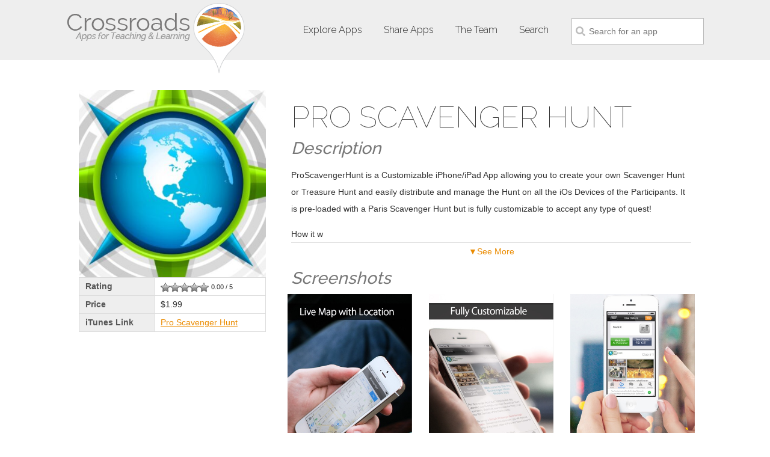

--- FILE ---
content_type: text/html; charset=UTF-8
request_url: https://ctl.mesacc.edu/crossroads/pro-scavenger-hunt/
body_size: 10144
content:
<!doctype html>
<!--[if lt IE 7 ]> <html class="ie6"> <![endif]-->
<!--[if IE 7 ]>    <html class="ie7"> <![endif]-->
<!--[if IE 8 ]>    <html class="ie8"> <![endif]-->
<!--[if IE 9 ]>    <html class="ie9"> <![endif]-->
<!--[if (gt IE 9)|!(IE)]><!--> <html lang="en-US" class="no-js"> <!--<![endif]-->

	<head>
		<meta charset="UTF-8">
		<title>  Pro Scavenger Hunt : CTL Crossroads</title>

		<link href="//www.google-analytics.com" rel="dns-prefetch">
        <link href="https://ctl.mesacc.edu/crossroads/wp-content/themes/crossroads/img/icons/favicon.ico" rel="shortcut icon">
        <link href="https://ctl.mesacc.edu/crossroads/wp-content/themes/crossroads/img/icons/touch.png" rel="apple-touch-icon-precomposed">

		<meta http-equiv="X-UA-Compatible" content="IE=edge,chrome=1">
		<meta name="viewport" content="width=device-width,initial-scale=1.0">
		<meta name="description" content="Aligning Apps To Lesson Design Standards">

		<meta name='robots' content='max-image-preview:large' />
	<style>img:is([sizes="auto" i], [sizes^="auto," i]) { contain-intrinsic-size: 3000px 1500px }</style>
	<link rel='dns-prefetch' href='//ajax.googleapis.com' />
<link rel='dns-prefetch' href='//cdnjs.cloudflare.com' />
<link rel='dns-prefetch' href='//fonts.googleapis.com' />
<script type="text/javascript">
/* <![CDATA[ */
window._wpemojiSettings = {"baseUrl":"https:\/\/s.w.org\/images\/core\/emoji\/16.0.1\/72x72\/","ext":".png","svgUrl":"https:\/\/s.w.org\/images\/core\/emoji\/16.0.1\/svg\/","svgExt":".svg","source":{"concatemoji":"https:\/\/ctl.mesacc.edu\/crossroads\/wp-includes\/js\/wp-emoji-release.min.js?ver=6.8.3"}};
/*! This file is auto-generated */
!function(s,n){var o,i,e;function c(e){try{var t={supportTests:e,timestamp:(new Date).valueOf()};sessionStorage.setItem(o,JSON.stringify(t))}catch(e){}}function p(e,t,n){e.clearRect(0,0,e.canvas.width,e.canvas.height),e.fillText(t,0,0);var t=new Uint32Array(e.getImageData(0,0,e.canvas.width,e.canvas.height).data),a=(e.clearRect(0,0,e.canvas.width,e.canvas.height),e.fillText(n,0,0),new Uint32Array(e.getImageData(0,0,e.canvas.width,e.canvas.height).data));return t.every(function(e,t){return e===a[t]})}function u(e,t){e.clearRect(0,0,e.canvas.width,e.canvas.height),e.fillText(t,0,0);for(var n=e.getImageData(16,16,1,1),a=0;a<n.data.length;a++)if(0!==n.data[a])return!1;return!0}function f(e,t,n,a){switch(t){case"flag":return n(e,"\ud83c\udff3\ufe0f\u200d\u26a7\ufe0f","\ud83c\udff3\ufe0f\u200b\u26a7\ufe0f")?!1:!n(e,"\ud83c\udde8\ud83c\uddf6","\ud83c\udde8\u200b\ud83c\uddf6")&&!n(e,"\ud83c\udff4\udb40\udc67\udb40\udc62\udb40\udc65\udb40\udc6e\udb40\udc67\udb40\udc7f","\ud83c\udff4\u200b\udb40\udc67\u200b\udb40\udc62\u200b\udb40\udc65\u200b\udb40\udc6e\u200b\udb40\udc67\u200b\udb40\udc7f");case"emoji":return!a(e,"\ud83e\udedf")}return!1}function g(e,t,n,a){var r="undefined"!=typeof WorkerGlobalScope&&self instanceof WorkerGlobalScope?new OffscreenCanvas(300,150):s.createElement("canvas"),o=r.getContext("2d",{willReadFrequently:!0}),i=(o.textBaseline="top",o.font="600 32px Arial",{});return e.forEach(function(e){i[e]=t(o,e,n,a)}),i}function t(e){var t=s.createElement("script");t.src=e,t.defer=!0,s.head.appendChild(t)}"undefined"!=typeof Promise&&(o="wpEmojiSettingsSupports",i=["flag","emoji"],n.supports={everything:!0,everythingExceptFlag:!0},e=new Promise(function(e){s.addEventListener("DOMContentLoaded",e,{once:!0})}),new Promise(function(t){var n=function(){try{var e=JSON.parse(sessionStorage.getItem(o));if("object"==typeof e&&"number"==typeof e.timestamp&&(new Date).valueOf()<e.timestamp+604800&&"object"==typeof e.supportTests)return e.supportTests}catch(e){}return null}();if(!n){if("undefined"!=typeof Worker&&"undefined"!=typeof OffscreenCanvas&&"undefined"!=typeof URL&&URL.createObjectURL&&"undefined"!=typeof Blob)try{var e="postMessage("+g.toString()+"("+[JSON.stringify(i),f.toString(),p.toString(),u.toString()].join(",")+"));",a=new Blob([e],{type:"text/javascript"}),r=new Worker(URL.createObjectURL(a),{name:"wpTestEmojiSupports"});return void(r.onmessage=function(e){c(n=e.data),r.terminate(),t(n)})}catch(e){}c(n=g(i,f,p,u))}t(n)}).then(function(e){for(var t in e)n.supports[t]=e[t],n.supports.everything=n.supports.everything&&n.supports[t],"flag"!==t&&(n.supports.everythingExceptFlag=n.supports.everythingExceptFlag&&n.supports[t]);n.supports.everythingExceptFlag=n.supports.everythingExceptFlag&&!n.supports.flag,n.DOMReady=!1,n.readyCallback=function(){n.DOMReady=!0}}).then(function(){return e}).then(function(){var e;n.supports.everything||(n.readyCallback(),(e=n.source||{}).concatemoji?t(e.concatemoji):e.wpemoji&&e.twemoji&&(t(e.twemoji),t(e.wpemoji)))}))}((window,document),window._wpemojiSettings);
/* ]]> */
</script>
<style id='wp-emoji-styles-inline-css' type='text/css'>

	img.wp-smiley, img.emoji {
		display: inline !important;
		border: none !important;
		box-shadow: none !important;
		height: 1em !important;
		width: 1em !important;
		margin: 0 0.07em !important;
		vertical-align: -0.1em !important;
		background: none !important;
		padding: 0 !important;
	}
</style>
<link rel='stylesheet' id='wp-block-library-css' href='https://ctl.mesacc.edu/crossroads/wp-includes/css/dist/block-library/style.min.css?ver=6.8.3' media='all' />
<style id='classic-theme-styles-inline-css' type='text/css'>
/*! This file is auto-generated */
.wp-block-button__link{color:#fff;background-color:#32373c;border-radius:9999px;box-shadow:none;text-decoration:none;padding:calc(.667em + 2px) calc(1.333em + 2px);font-size:1.125em}.wp-block-file__button{background:#32373c;color:#fff;text-decoration:none}
</style>
<style id='global-styles-inline-css' type='text/css'>
:root{--wp--preset--aspect-ratio--square: 1;--wp--preset--aspect-ratio--4-3: 4/3;--wp--preset--aspect-ratio--3-4: 3/4;--wp--preset--aspect-ratio--3-2: 3/2;--wp--preset--aspect-ratio--2-3: 2/3;--wp--preset--aspect-ratio--16-9: 16/9;--wp--preset--aspect-ratio--9-16: 9/16;--wp--preset--color--black: #000000;--wp--preset--color--cyan-bluish-gray: #abb8c3;--wp--preset--color--white: #ffffff;--wp--preset--color--pale-pink: #f78da7;--wp--preset--color--vivid-red: #cf2e2e;--wp--preset--color--luminous-vivid-orange: #ff6900;--wp--preset--color--luminous-vivid-amber: #fcb900;--wp--preset--color--light-green-cyan: #7bdcb5;--wp--preset--color--vivid-green-cyan: #00d084;--wp--preset--color--pale-cyan-blue: #8ed1fc;--wp--preset--color--vivid-cyan-blue: #0693e3;--wp--preset--color--vivid-purple: #9b51e0;--wp--preset--gradient--vivid-cyan-blue-to-vivid-purple: linear-gradient(135deg,rgba(6,147,227,1) 0%,rgb(155,81,224) 100%);--wp--preset--gradient--light-green-cyan-to-vivid-green-cyan: linear-gradient(135deg,rgb(122,220,180) 0%,rgb(0,208,130) 100%);--wp--preset--gradient--luminous-vivid-amber-to-luminous-vivid-orange: linear-gradient(135deg,rgba(252,185,0,1) 0%,rgba(255,105,0,1) 100%);--wp--preset--gradient--luminous-vivid-orange-to-vivid-red: linear-gradient(135deg,rgba(255,105,0,1) 0%,rgb(207,46,46) 100%);--wp--preset--gradient--very-light-gray-to-cyan-bluish-gray: linear-gradient(135deg,rgb(238,238,238) 0%,rgb(169,184,195) 100%);--wp--preset--gradient--cool-to-warm-spectrum: linear-gradient(135deg,rgb(74,234,220) 0%,rgb(151,120,209) 20%,rgb(207,42,186) 40%,rgb(238,44,130) 60%,rgb(251,105,98) 80%,rgb(254,248,76) 100%);--wp--preset--gradient--blush-light-purple: linear-gradient(135deg,rgb(255,206,236) 0%,rgb(152,150,240) 100%);--wp--preset--gradient--blush-bordeaux: linear-gradient(135deg,rgb(254,205,165) 0%,rgb(254,45,45) 50%,rgb(107,0,62) 100%);--wp--preset--gradient--luminous-dusk: linear-gradient(135deg,rgb(255,203,112) 0%,rgb(199,81,192) 50%,rgb(65,88,208) 100%);--wp--preset--gradient--pale-ocean: linear-gradient(135deg,rgb(255,245,203) 0%,rgb(182,227,212) 50%,rgb(51,167,181) 100%);--wp--preset--gradient--electric-grass: linear-gradient(135deg,rgb(202,248,128) 0%,rgb(113,206,126) 100%);--wp--preset--gradient--midnight: linear-gradient(135deg,rgb(2,3,129) 0%,rgb(40,116,252) 100%);--wp--preset--font-size--small: 13px;--wp--preset--font-size--medium: 20px;--wp--preset--font-size--large: 36px;--wp--preset--font-size--x-large: 42px;--wp--preset--spacing--20: 0.44rem;--wp--preset--spacing--30: 0.67rem;--wp--preset--spacing--40: 1rem;--wp--preset--spacing--50: 1.5rem;--wp--preset--spacing--60: 2.25rem;--wp--preset--spacing--70: 3.38rem;--wp--preset--spacing--80: 5.06rem;--wp--preset--shadow--natural: 6px 6px 9px rgba(0, 0, 0, 0.2);--wp--preset--shadow--deep: 12px 12px 50px rgba(0, 0, 0, 0.4);--wp--preset--shadow--sharp: 6px 6px 0px rgba(0, 0, 0, 0.2);--wp--preset--shadow--outlined: 6px 6px 0px -3px rgba(255, 255, 255, 1), 6px 6px rgba(0, 0, 0, 1);--wp--preset--shadow--crisp: 6px 6px 0px rgba(0, 0, 0, 1);}:where(.is-layout-flex){gap: 0.5em;}:where(.is-layout-grid){gap: 0.5em;}body .is-layout-flex{display: flex;}.is-layout-flex{flex-wrap: wrap;align-items: center;}.is-layout-flex > :is(*, div){margin: 0;}body .is-layout-grid{display: grid;}.is-layout-grid > :is(*, div){margin: 0;}:where(.wp-block-columns.is-layout-flex){gap: 2em;}:where(.wp-block-columns.is-layout-grid){gap: 2em;}:where(.wp-block-post-template.is-layout-flex){gap: 1.25em;}:where(.wp-block-post-template.is-layout-grid){gap: 1.25em;}.has-black-color{color: var(--wp--preset--color--black) !important;}.has-cyan-bluish-gray-color{color: var(--wp--preset--color--cyan-bluish-gray) !important;}.has-white-color{color: var(--wp--preset--color--white) !important;}.has-pale-pink-color{color: var(--wp--preset--color--pale-pink) !important;}.has-vivid-red-color{color: var(--wp--preset--color--vivid-red) !important;}.has-luminous-vivid-orange-color{color: var(--wp--preset--color--luminous-vivid-orange) !important;}.has-luminous-vivid-amber-color{color: var(--wp--preset--color--luminous-vivid-amber) !important;}.has-light-green-cyan-color{color: var(--wp--preset--color--light-green-cyan) !important;}.has-vivid-green-cyan-color{color: var(--wp--preset--color--vivid-green-cyan) !important;}.has-pale-cyan-blue-color{color: var(--wp--preset--color--pale-cyan-blue) !important;}.has-vivid-cyan-blue-color{color: var(--wp--preset--color--vivid-cyan-blue) !important;}.has-vivid-purple-color{color: var(--wp--preset--color--vivid-purple) !important;}.has-black-background-color{background-color: var(--wp--preset--color--black) !important;}.has-cyan-bluish-gray-background-color{background-color: var(--wp--preset--color--cyan-bluish-gray) !important;}.has-white-background-color{background-color: var(--wp--preset--color--white) !important;}.has-pale-pink-background-color{background-color: var(--wp--preset--color--pale-pink) !important;}.has-vivid-red-background-color{background-color: var(--wp--preset--color--vivid-red) !important;}.has-luminous-vivid-orange-background-color{background-color: var(--wp--preset--color--luminous-vivid-orange) !important;}.has-luminous-vivid-amber-background-color{background-color: var(--wp--preset--color--luminous-vivid-amber) !important;}.has-light-green-cyan-background-color{background-color: var(--wp--preset--color--light-green-cyan) !important;}.has-vivid-green-cyan-background-color{background-color: var(--wp--preset--color--vivid-green-cyan) !important;}.has-pale-cyan-blue-background-color{background-color: var(--wp--preset--color--pale-cyan-blue) !important;}.has-vivid-cyan-blue-background-color{background-color: var(--wp--preset--color--vivid-cyan-blue) !important;}.has-vivid-purple-background-color{background-color: var(--wp--preset--color--vivid-purple) !important;}.has-black-border-color{border-color: var(--wp--preset--color--black) !important;}.has-cyan-bluish-gray-border-color{border-color: var(--wp--preset--color--cyan-bluish-gray) !important;}.has-white-border-color{border-color: var(--wp--preset--color--white) !important;}.has-pale-pink-border-color{border-color: var(--wp--preset--color--pale-pink) !important;}.has-vivid-red-border-color{border-color: var(--wp--preset--color--vivid-red) !important;}.has-luminous-vivid-orange-border-color{border-color: var(--wp--preset--color--luminous-vivid-orange) !important;}.has-luminous-vivid-amber-border-color{border-color: var(--wp--preset--color--luminous-vivid-amber) !important;}.has-light-green-cyan-border-color{border-color: var(--wp--preset--color--light-green-cyan) !important;}.has-vivid-green-cyan-border-color{border-color: var(--wp--preset--color--vivid-green-cyan) !important;}.has-pale-cyan-blue-border-color{border-color: var(--wp--preset--color--pale-cyan-blue) !important;}.has-vivid-cyan-blue-border-color{border-color: var(--wp--preset--color--vivid-cyan-blue) !important;}.has-vivid-purple-border-color{border-color: var(--wp--preset--color--vivid-purple) !important;}.has-vivid-cyan-blue-to-vivid-purple-gradient-background{background: var(--wp--preset--gradient--vivid-cyan-blue-to-vivid-purple) !important;}.has-light-green-cyan-to-vivid-green-cyan-gradient-background{background: var(--wp--preset--gradient--light-green-cyan-to-vivid-green-cyan) !important;}.has-luminous-vivid-amber-to-luminous-vivid-orange-gradient-background{background: var(--wp--preset--gradient--luminous-vivid-amber-to-luminous-vivid-orange) !important;}.has-luminous-vivid-orange-to-vivid-red-gradient-background{background: var(--wp--preset--gradient--luminous-vivid-orange-to-vivid-red) !important;}.has-very-light-gray-to-cyan-bluish-gray-gradient-background{background: var(--wp--preset--gradient--very-light-gray-to-cyan-bluish-gray) !important;}.has-cool-to-warm-spectrum-gradient-background{background: var(--wp--preset--gradient--cool-to-warm-spectrum) !important;}.has-blush-light-purple-gradient-background{background: var(--wp--preset--gradient--blush-light-purple) !important;}.has-blush-bordeaux-gradient-background{background: var(--wp--preset--gradient--blush-bordeaux) !important;}.has-luminous-dusk-gradient-background{background: var(--wp--preset--gradient--luminous-dusk) !important;}.has-pale-ocean-gradient-background{background: var(--wp--preset--gradient--pale-ocean) !important;}.has-electric-grass-gradient-background{background: var(--wp--preset--gradient--electric-grass) !important;}.has-midnight-gradient-background{background: var(--wp--preset--gradient--midnight) !important;}.has-small-font-size{font-size: var(--wp--preset--font-size--small) !important;}.has-medium-font-size{font-size: var(--wp--preset--font-size--medium) !important;}.has-large-font-size{font-size: var(--wp--preset--font-size--large) !important;}.has-x-large-font-size{font-size: var(--wp--preset--font-size--x-large) !important;}
:where(.wp-block-post-template.is-layout-flex){gap: 1.25em;}:where(.wp-block-post-template.is-layout-grid){gap: 1.25em;}
:where(.wp-block-columns.is-layout-flex){gap: 2em;}:where(.wp-block-columns.is-layout-grid){gap: 2em;}
:root :where(.wp-block-pullquote){font-size: 1.5em;line-height: 1.6;}
</style>
<link rel='stylesheet' id='wp-postratings-css' href='https://ctl.mesacc.edu/crossroads/wp-content/plugins/wp-postratings/css/postratings-css.css?ver=1.91.2' media='all' />
<link rel='stylesheet' id='font-css' href='https://fonts.googleapis.com/css?family=Raleway%3A100%2C300%2C500&#038;ver=1.0' media='all' />
<link rel='stylesheet' id='genericons-css' href='https://ctl.mesacc.edu/crossroads/wp-content/themes/crossroads/genericons/genericons.css?ver=3.0.2' media='all' />
<link rel='stylesheet' id='normalize-css' href='https://ctl.mesacc.edu/crossroads/wp-content/themes/crossroads/normalize.min.css?ver=1.0' media='all' />
<link rel='stylesheet' id='flexslider-css' href='https://ctl.mesacc.edu/crossroads/wp-content/themes/crossroads/flexslider.css?ver=1.0' media='all' />
<link rel='stylesheet' id='ctl-css' href='https://ctl.mesacc.edu/crossroads/wp-content/themes/crossroads/style.css?ver=1.0' media='all' />
<style id='akismet-widget-style-inline-css' type='text/css'>

			.a-stats {
				--akismet-color-mid-green: #357b49;
				--akismet-color-white: #fff;
				--akismet-color-light-grey: #f6f7f7;

				max-width: 350px;
				width: auto;
			}

			.a-stats * {
				all: unset;
				box-sizing: border-box;
			}

			.a-stats strong {
				font-weight: 600;
			}

			.a-stats a.a-stats__link,
			.a-stats a.a-stats__link:visited,
			.a-stats a.a-stats__link:active {
				background: var(--akismet-color-mid-green);
				border: none;
				box-shadow: none;
				border-radius: 8px;
				color: var(--akismet-color-white);
				cursor: pointer;
				display: block;
				font-family: -apple-system, BlinkMacSystemFont, 'Segoe UI', 'Roboto', 'Oxygen-Sans', 'Ubuntu', 'Cantarell', 'Helvetica Neue', sans-serif;
				font-weight: 500;
				padding: 12px;
				text-align: center;
				text-decoration: none;
				transition: all 0.2s ease;
			}

			/* Extra specificity to deal with TwentyTwentyOne focus style */
			.widget .a-stats a.a-stats__link:focus {
				background: var(--akismet-color-mid-green);
				color: var(--akismet-color-white);
				text-decoration: none;
			}

			.a-stats a.a-stats__link:hover {
				filter: brightness(110%);
				box-shadow: 0 4px 12px rgba(0, 0, 0, 0.06), 0 0 2px rgba(0, 0, 0, 0.16);
			}

			.a-stats .count {
				color: var(--akismet-color-white);
				display: block;
				font-size: 1.5em;
				line-height: 1.4;
				padding: 0 13px;
				white-space: nowrap;
			}
		
</style>
<script type="text/javascript" src="https://ajax.googleapis.com/ajax/libs/jquery/1.10.2/jquery.min.js?ver=1.9.1" id="jquery-js"></script>
<script type="text/javascript" src="https://ajax.googleapis.com/ajax/libs/jqueryui/1.10.4/jquery-ui.min.js?ver=6.8.3" id="jquery-ui-core-js"></script>
<script type="text/javascript" src="https://cdnjs.cloudflare.com/ajax/libs/modernizr/2.7.1/modernizr.min.js?ver=2.7.1" id="modernizr-js"></script>
<script type="text/javascript" src="https://ctl.mesacc.edu/crossroads/wp-content/plugins/stop-user-enumeration/frontend/js/frontend.js?ver=1.7" id="stop-user-enumeration-js" defer="defer" data-wp-strategy="defer"></script>
<link rel="https://api.w.org/" href="https://ctl.mesacc.edu/crossroads/wp-json/" /><link rel="alternate" title="JSON" type="application/json" href="https://ctl.mesacc.edu/crossroads/wp-json/wp/v2/posts/7363" /><link rel="alternate" title="oEmbed (JSON)" type="application/json+oembed" href="https://ctl.mesacc.edu/crossroads/wp-json/oembed/1.0/embed?url=https%3A%2F%2Fctl.mesacc.edu%2Fcrossroads%2Fpro-scavenger-hunt%2F" />
<link rel="alternate" title="oEmbed (XML)" type="text/xml+oembed" href="https://ctl.mesacc.edu/crossroads/wp-json/oembed/1.0/embed?url=https%3A%2F%2Fctl.mesacc.edu%2Fcrossroads%2Fpro-scavenger-hunt%2F&#038;format=xml" />
		<!--[if lt IE 9]>
			<script src="http://css3-mediaqueries-js.googlecode.com/svn/trunk/css3-mediaqueries.js"></script>
		<![endif]-->

	</head>
	<body class="wp-singular post-template-default single single-post postid-7363 single-format-standard wp-theme-crossroads pro-scavenger-hunt">

		<!-- header -->
		<header class="header clear" role="banner">
			<section class="section-wrap">

				<!-- logo -->
				<a href="https://ctl.mesacc.edu/crossroads">
					<img src="[data-uri]" class="logo" alt="Crossroads Lesson Design" />
				</a>
				<!-- /logo -->
				
				<aside id="extras">
					<div class="search_form">
	<form method="get" action="https://ctl.mesacc.edu/crossroads" role="search" title="Search CTL Crossroads">
		<fieldset>
		<input title="Alt + s" type="search" name="s" class="search-input" placeholder="Search for an app" accesskey="s"/>
		</fieldset>
	</form>
</div><!-- end #search_form -->
					
				</aside>

				<!-- nav -->
				<nav class="nav" id="test_menu" role="navigation">
					<h1 class="menu-toggle">Primary Menu</h1>
					<a class="screen-reader-text skip-link" href="#content">Skip to content</a>
					<ul><li><a>Explore Apps</a>
<ul class="sub-menu">
	<li><a href="https://ctl.mesacc.edu/crossroads/category/creating-community/">Creating Community</a></li>
	<li><a href="https://ctl.mesacc.edu/crossroads/category/lesson-planning-delivery/">Lesson Planning &amp; Delivery</a></li>
	<li><a href="https://ctl.mesacc.edu/crossroads/category/making-content-meaningful/">Making Content Meaningful</a></li>
	<li><a href="https://ctl.mesacc.edu/crossroads/category/review-and-assessment/">Review and Assessment</a></li>
	<li><a href="https://ctl.mesacc.edu/crossroads/category/curating-resources-reflection/">Curating Resources &amp; Reflection</a></li>
</ul>
</li>
<li><a href="https://ctl.mesacc.edu/crossroads/add-app/">Share Apps</a></li>
<li><a href="https://ctl.mesacc.edu/crossroads/about/">The Team</a></li>
<li><a href="https://ctl.mesacc.edu/crossroads/search/">Search</a></li>
</ul>
				</nav>
				<!-- /nav -->
				
			</section>
		</header>
		<!-- /header -->
	<main id="content" role="main">
		
	<!-- section -->
	<section class="section-wrap">
            
		<!-- article -->
		<article id="post-7363" class="post-7363 post type-post status-publish format-standard has-post-thumbnail hentry category-creating-community tag-references tag-scavenger-hunt blooms_verb-find blooms_verb-locate grade_level-3-5 grade_level-6-8 grade_level-high-school grade_level-higher-ed grade_level-prek-2 discipline-all fields_interest-applied-technology fields_interest-behavioral-science-and-human-services fields_interest-business-entrepreneurialism-and-management fields_interest-computer-and-information-and-technology fields_interest-culture-and-society fields_interest-education fields_interest-health-sciences fields_interest-stem fields_interest-visual-and-performing-arts">
			
			<div id="app-details">
				<img src="https://ctl.mesacc.edu/crossroads/wp-content/uploads/sites/2/2020/01/566413517-350x350.jpg" class="app-image wp-post-image" alt="" decoding="async" fetchpriority="high" srcset="https://ctl.mesacc.edu/crossroads/wp-content/uploads/sites/2/2020/01/566413517-350x350.jpg 350w, https://ctl.mesacc.edu/crossroads/wp-content/uploads/sites/2/2020/01/566413517.jpg 512w" sizes="(max-width: 350px) 100vw, 350px" />				<table class="app-info">
					<tr><th>Rating</th><td><img src="https://ctl.mesacc.edu/crossroads/wp-content/plugins/wp-postratings/images/stars_crystal/rating_off.gif" alt="0 votes, average: 0.00 out of 5" title="0 votes, average: 0.00 out of 5" class="post-ratings-image" /><img src="https://ctl.mesacc.edu/crossroads/wp-content/plugins/wp-postratings/images/stars_crystal/rating_off.gif" alt="0 votes, average: 0.00 out of 5" title="0 votes, average: 0.00 out of 5" class="post-ratings-image" /><img src="https://ctl.mesacc.edu/crossroads/wp-content/plugins/wp-postratings/images/stars_crystal/rating_off.gif" alt="0 votes, average: 0.00 out of 5" title="0 votes, average: 0.00 out of 5" class="post-ratings-image" /><img src="https://ctl.mesacc.edu/crossroads/wp-content/plugins/wp-postratings/images/stars_crystal/rating_off.gif" alt="0 votes, average: 0.00 out of 5" title="0 votes, average: 0.00 out of 5" class="post-ratings-image" /><img src="https://ctl.mesacc.edu/crossroads/wp-content/plugins/wp-postratings/images/stars_crystal/rating_off.gif" alt="0 votes, average: 0.00 out of 5" title="0 votes, average: 0.00 out of 5" class="post-ratings-image" /> <small>0.00 / 5</small></td></tr>
					<tr><th>Price</th><td>$1.99</td></tr>
					<tr><th>iTunes Link</th><td><a href="https://apps.apple.com/us/app/pro-scavenger-hunt-customizable-treasure-hunt-loaded/id566413517?uo=4">Pro Scavenger Hunt</a></td></tr>
				</table>

			</div><!-- #app-details -->
			<div id="app-content">
			<header>
				<h1>Pro Scavenger Hunt</h1>
			</header>

			<h2>Description</h2>
			<div id="description">
				<p>ProScavengerHunt is a Customizable iPhone/iPad App allowing you to create your own Scavenger Hunt or Treasure Hunt and easily distribute and manage the Hunt on all the iOs Devices of the Participants.  It is pre-loaded with a Paris Scavenger Hunt but is fully customizable to accept any type of quest!</p>
<p>How it works!<br />
&#8211; All you need to do is to create a Web Page for each of the Clues and the Welcome Pages<br />
&#8211; Once the We Pages created, Connect to our Set up site http://Setup.ProScavengerHunt.com and enter your information<br />
&#8211; A link will be generated for your Scavenger Hunt<br />
&#8211; Organizers and Participants each need ProScavengerHunt installed on their device (iPhone, iPod, iPad) and an Internet Connection<br />
&#8211; Send this link to your Participants before the start of the Scavenger Hunt<br />
&#8211; Participants will then copy the link in the Settings and are ready to start!</p>
<p>Functionalities<br />
&#8211; Live Map<br />
&#8211; Time elapsed and remaining<br />
&#8211; Clues List and Details View (Customizable)<br />
&#8211; Social Site (Customizable)<br />
&#8211; Urgent Pickup:  allows Participants to request a pickup if they are lost or in trouble (Customizable)<br />
&#8211; In App Tutorial</p>
<p>Important:  Make sure you have the tools and knowledge available to create and host your own WebPages.  ProScavengerHunt does not provide any support for the Web Pages Creations and Hosting.</p>
<p>About Zysco,<br />
Founded in Irvine, CA by Mobile Computing Veterans in 2007, Zysco is dedicated to empower the new Mobile Generation with intuitive and sophisticated Productivity Applications</p>

			</div>
				
							
			<h2>Screenshots</h2>
			<ul class="screenshots">
						
				<li class="itunes screenshot">
					<img src="https://is5-ssl.mzstatic.com/image/thumb/Purple5/v4/31/92/e3/3192e3fd-399f-131b-e8fa-2146e26ab6b0/pr_source.jpg/392x696bb.jpg" alt="Pro Scavenger Hunt (Customizable Treasure Hunt loaded with a sample chase in Paris) Screenshot 0" />
				</li>
			
				<li class="itunes screenshot">
					<img src="https://is5-ssl.mzstatic.com/image/thumb/Purple3/v4/f3/ee/83/f3ee83d6-39ba-a923-ff35-9dde224c0a10/pr_source.jpg/392x696bb.jpg" alt="Pro Scavenger Hunt (Customizable Treasure Hunt loaded with a sample chase in Paris) Screenshot 1" />
				</li>
			
				<li class="itunes screenshot">
					<img src="https://is5-ssl.mzstatic.com/image/thumb/Purple5/v4/88/57/0f/88570f89-0654-6f33-9162-f2da5a962b4d/pr_source.jpg/392x696bb.jpg" alt="Pro Scavenger Hunt (Customizable Treasure Hunt loaded with a sample chase in Paris) Screenshot 2" />
				</li>
			
				<li class="itunes screenshot">
					<img src="https://is5-ssl.mzstatic.com/image/thumb/Purple5/v4/e0/e2/e1/e0e2e169-afd3-d73e-a01c-ee75ef48c50a/pr_source.jpg/392x696bb.jpg" alt="Pro Scavenger Hunt (Customizable Treasure Hunt loaded with a sample chase in Paris) Screenshot 3" />
				</li>
			
				<li class="itunes screenshot">
					<img src="https://is5-ssl.mzstatic.com/image/thumb/Purple1/v4/fc/53/be/fc53bee4-6f8f-4f9c-0b13-9cba3b35795e/pr_source.jpg/392x696bb.jpg" alt="Pro Scavenger Hunt (Customizable Treasure Hunt loaded with a sample chase in Paris) Screenshot 4" />
				</li>
			
			</ul>
							
			
			<footer class="entry-meta">
				Elements: <a href="https://ctl.mesacc.edu/crossroads/category/creating-community/" rel="tag">Creating Community</a>. Tools: <a href="https://ctl.mesacc.edu/crossroads/tag/references/" rel="tag">References</a>, <a href="https://ctl.mesacc.edu/crossroads/tag/scavenger-hunt/" rel="tag">Scavenger Hunt</a>. Disciplines: <a href="https://ctl.mesacc.edu/crossroads/discipline/all/" rel="tag">All</a>. Fields of Interest: <a href="https://ctl.mesacc.edu/crossroads/fields_interest/applied-technology/" rel="tag">Applied Technology</a>, <a href="https://ctl.mesacc.edu/crossroads/fields_interest/behavioral-science-and-human-services/" rel="tag">Behavioral Science and Human Services</a>, <a href="https://ctl.mesacc.edu/crossroads/fields_interest/business-entrepreneurialism-and-management/" rel="tag">Business Entrepreneurialism and Management</a>, <a href="https://ctl.mesacc.edu/crossroads/fields_interest/computer-and-information-and-technology/" rel="tag">Computer and Information and Technology</a>, <a href="https://ctl.mesacc.edu/crossroads/fields_interest/culture-and-society/" rel="tag">Culture and Society</a>, <a href="https://ctl.mesacc.edu/crossroads/fields_interest/education/" rel="tag">Education</a>, <a href="https://ctl.mesacc.edu/crossroads/fields_interest/health-sciences/" rel="tag">Health Sciences</a>, <a href="https://ctl.mesacc.edu/crossroads/fields_interest/stem/" rel="tag">STEM</a>, <a href="https://ctl.mesacc.edu/crossroads/fields_interest/visual-and-performing-arts/" rel="tag">Visual and Performing Arts</a>. Grades: <a href="https://ctl.mesacc.edu/crossroads/grade_level/3-5/" rel="tag">3-5</a>, <a href="https://ctl.mesacc.edu/crossroads/grade_level/6-8/" rel="tag">6-8</a>, <a href="https://ctl.mesacc.edu/crossroads/grade_level/high-school/" rel="tag">High School</a>, <a href="https://ctl.mesacc.edu/crossroads/grade_level/higher-ed/" rel="tag">Higher Ed.</a>, <a href="https://ctl.mesacc.edu/crossroads/grade_level/prek-2/" rel="tag">Pre K-2</a>. Verbs: <a href="https://ctl.mesacc.edu/crossroads/blooms_verb/find/" rel="tag">Find</a>, <a href="https://ctl.mesacc.edu/crossroads/blooms_verb/locate/" rel="tag">Locate</a>.
							</footer><!-- .entry-meta -->
			</div><!-- #app-content -->
		</article>
		<!-- /article #post-7363 -->

		


<section id="respond">

	<h2>Rate this App</h2>
	<p>Rate the instructional effectiveness of this tool by 5 Highly Effective to 1 Not Effective.</p>
	<div id="post-ratings-7363" class="post-ratings" data-nonce="8edc487ac9"><img id="rating_7363_1" src="https://ctl.mesacc.edu/crossroads/wp-content/plugins/wp-postratings/images/stars_crystal/rating_off.gif" alt="1 Star" title="1 Star" onmouseover="current_rating(7363, 1, '1 Star');" onmouseout="ratings_off(0, 0, 0);" onclick="rate_post();" onkeypress="rate_post();" style="cursor: pointer; border: 0px;" /><img id="rating_7363_2" src="https://ctl.mesacc.edu/crossroads/wp-content/plugins/wp-postratings/images/stars_crystal/rating_off.gif" alt="2 Stars" title="2 Stars" onmouseover="current_rating(7363, 2, '2 Stars');" onmouseout="ratings_off(0, 0, 0);" onclick="rate_post();" onkeypress="rate_post();" style="cursor: pointer; border: 0px;" /><img id="rating_7363_3" src="https://ctl.mesacc.edu/crossroads/wp-content/plugins/wp-postratings/images/stars_crystal/rating_off.gif" alt="3 Stars" title="3 Stars" onmouseover="current_rating(7363, 3, '3 Stars');" onmouseout="ratings_off(0, 0, 0);" onclick="rate_post();" onkeypress="rate_post();" style="cursor: pointer; border: 0px;" /><img id="rating_7363_4" src="https://ctl.mesacc.edu/crossroads/wp-content/plugins/wp-postratings/images/stars_crystal/rating_off.gif" alt="4 Stars" title="4 Stars" onmouseover="current_rating(7363, 4, '4 Stars');" onmouseout="ratings_off(0, 0, 0);" onclick="rate_post();" onkeypress="rate_post();" style="cursor: pointer; border: 0px;" /><img id="rating_7363_5" src="https://ctl.mesacc.edu/crossroads/wp-content/plugins/wp-postratings/images/stars_crystal/rating_off.gif" alt="5 Stars" title="5 Stars" onmouseover="current_rating(7363, 5, '5 Stars');" onmouseout="ratings_off(0, 0, 0);" onclick="rate_post();" onkeypress="rate_post();" style="cursor: pointer; border: 0px;" /> <small>0.00 / 5</small></div>	
	<h2>Learning Activity Use Cases</h2>
    <p>Explain in the field below how you used the App in a lesson and the outcome. Feel free to link to examples using this tool!</p>
    <ul>
    	<li>Why did you choose it?</li>
    	<li>How did the students respond?</li>
    	<li>How did the App impact learning?</li>
    	<li>How did it help you achieve your lesson objective(s)?</li>
    </ul>

	<p>Be specific with details so others can learn from your experience.</p>

	<div class="cancel-comment-reply">
		<a rel="nofollow" id="cancel-comment-reply-link" href="/crossroads/pro-scavenger-hunt/#respond" style="display:none;">Click here to cancel reply.</a>	</div>

	
	<form action="https://ctl.mesacc.edu/crossroads/wp-comments-post.php" method="post" id="commentform">

		
			<div>
				<label for="author">Name (required)</label>
				<input type="text" name="author" id="author" value="" tabindex="1" aria-required='true' />
			</div>

			<div>
				<label for="email">Email (will not be published or shared) (required)</label>
				<input type="text" name="email" id="email" value="" tabindex="2" aria-required='true' />
			</div>

			<div>
				<label for="institution">Institution (e.g. School, Agency, Organization, etc.)</label>
				<input type="text" name="institution" id="institution" value="" tabindex="3" />
			</div>

		
		<!--<p>You can use these tags: <code>&lt;a href=&quot;&quot; title=&quot;&quot;&gt; &lt;abbr title=&quot;&quot;&gt; &lt;acronym title=&quot;&quot;&gt; &lt;b&gt; &lt;blockquote cite=&quot;&quot;&gt; &lt;cite&gt; &lt;code&gt; &lt;del datetime=&quot;&quot;&gt; &lt;em&gt; &lt;i&gt; &lt;q cite=&quot;&quot;&gt; &lt;s&gt; &lt;strike&gt; &lt;strong&gt; </code></p>-->

		<div>
			<label for="comment">Learning Activity Description</label>
			<textarea name="comment" id="comment" rows="10" tabindex="4"></textarea>
		</div>

		<div>
			<button class="button" tabindex="5">Submit Activity</button>
			<input type='hidden' name='comment_post_ID' value='7363' id='comment_post_ID' />
<input type='hidden' name='comment_parent' id='comment_parent' value='0' />
		</div>
		
		<p style="display: none;"><input type="hidden" id="akismet_comment_nonce" name="akismet_comment_nonce" value="385b5b7f24" /></p><p style="display: none !important;" class="akismet-fields-container" data-prefix="ak_"><label>&#916;<textarea name="ak_hp_textarea" cols="45" rows="8" maxlength="100"></textarea></label><input type="hidden" id="ak_js_1" name="ak_js" value="21"/><script>document.getElementById( "ak_js_1" ).setAttribute( "value", ( new Date() ).getTime() );</script></p>
	</form>

		
</section>
<!-- /section #respond -->

		
	
	
	</section>
	<!-- /section -->
		
	</main>
    
    <script>
	jQuery(document).ready(function() {
		jQuery('#description').truncate({
			max_length: 320,
			more: 'See More',
			less: 'Less'
		});
	});
	</script>

		<!-- footer -->
		<footer class="footer" role="contentinfo">
			<section class="section-wrap">
				<div id="directions">
					<div id="sponsors"><a href="http://mesacc.edu"><img src="https://ctl.mesacc.edu/crossroads/wp-content/themes/crossroads/img/mcc-white.png" alt="Mesa Community College" /></a> <a href="http://ctl.mesacc.edu"><img src="https://ctl.mesacc.edu/crossroads/wp-content/themes/crossroads/img/ctl-logo.png" alt="Mesa Center for Teaching and Learning" /></a></div>
					<p>Mesa Community College</p>
					<p>Center for Teaching and Learning</p>
					<p>1833 W. Southern Ave. Mesa, AZ 85202</p>
					<p>SD: (480) 461-7331 RM: (480) 654-7774</p>
				</div>
				<div id="greetings">
					<img src="https://ctl.mesacc.edu/crossroads/wp-content/themes/crossroads/img/greetings.jpg" alt="Greetings from Phoenix Arizona" />
				</div>
			</section>
			
			<!-- copyright -->
			<p class="copyright">
				<img src="https://ctl.mesacc.edu/crossroads/wp-content/themes/crossroads/img/ctl_logo_mini.png" alt="Stylized CTL" /> &copy; 2026 Copyright CTL Crossroads.
			</p>
			<!-- /copyright -->
			
		</footer>
		<!-- /footer -->

				<script src="https://ctl.mesacc.edu/crossroads/wp-content/themes/crossroads/js/jquery.truncator.js"></script>
		
		<script type="speculationrules">
{"prefetch":[{"source":"document","where":{"and":[{"href_matches":"\/crossroads\/*"},{"not":{"href_matches":["\/crossroads\/wp-*.php","\/crossroads\/wp-admin\/*","\/crossroads\/wp-content\/uploads\/sites\/2\/*","\/crossroads\/wp-content\/*","\/crossroads\/wp-content\/plugins\/*","\/crossroads\/wp-content\/themes\/crossroads\/*","\/crossroads\/*\\?(.+)"]}},{"not":{"selector_matches":"a[rel~=\"nofollow\"]"}},{"not":{"selector_matches":".no-prefetch, .no-prefetch a"}}]},"eagerness":"conservative"}]}
</script>
<script type="text/javascript" src="https://ctl.mesacc.edu/crossroads/wp-content/themes/crossroads/js/jquery.flexslider-min.js?ver=2.2.2" id="slider-js"></script>
<script type="text/javascript" src="https://ctl.mesacc.edu/crossroads/wp-content/themes/crossroads/js/scripts.js?ver=1.0.0" id="customscripts-js"></script>
<script type="text/javascript" src="https://ctl.mesacc.edu/crossroads/wp-includes/js/comment-reply.min.js?ver=6.8.3" id="comment-reply-js" async="async" data-wp-strategy="async"></script>
<script type="text/javascript" id="wp-postratings-js-extra">
/* <![CDATA[ */
var ratingsL10n = {"plugin_url":"https:\/\/ctl.mesacc.edu\/crossroads\/wp-content\/plugins\/wp-postratings","ajax_url":"https:\/\/ctl.mesacc.edu\/crossroads\/wp-admin\/admin-ajax.php","text_wait":"Please rate only 1 item at a time.","image":"stars_crystal","image_ext":"gif","max":"5","show_loading":"0","show_fading":"0","custom":"0"};
var ratings_mouseover_image=new Image();ratings_mouseover_image.src="https://ctl.mesacc.edu/crossroads/wp-content/plugins/wp-postratings/images/stars_crystal/rating_over.gif";;
/* ]]> */
</script>
<script type="text/javascript" src="https://ctl.mesacc.edu/crossroads/wp-content/plugins/wp-postratings/js/postratings-js.js?ver=1.91.2" id="wp-postratings-js"></script>
<script defer type="text/javascript" src="https://ctl.mesacc.edu/crossroads/wp-content/plugins/akismet/_inc/akismet-frontend.js?ver=1744825074" id="akismet-frontend-js"></script>

		<script>
		(function(i,s,o,g,r,a,m){i['GoogleAnalyticsObject']=r;i[r]=i[r]||function(){
		(i[r].q=i[r].q||[]).push(arguments)},i[r].l=1*new Date();a=s.createElement(o),
		m=s.getElementsByTagName(o)[0];a.async=1;a.src=g;m.parentNode.insertBefore(a,m)
		})(window,document,'script','//www.google-analytics.com/analytics.js','ga');
		ga('create', 'UA-21681936-3', 'auto');
		ga('send', 'pageview');
		</script>

	</body>
</html>

<!-- Dynamic page generated in 1.089 seconds. -->
<!-- Cached page generated by WP-Super-Cache on 2026-01-21 06:49:12 -->

<!-- super cache -->

--- FILE ---
content_type: text/javascript
request_url: https://ctl.mesacc.edu/crossroads/wp-content/themes/crossroads/js/scripts.js?ver=1.0.0
body_size: 651
content:
//Simple Parallax and animate when in viewport
jQuery(document).ready(function($){
	
	$(window).load(function() {
		$('.flexslider').flexslider({
			animation: "slide"	
		});
	});
	
	//Jump to location right away
	moveTo(window.location.hash);
	
	$(window).scroll(function() {
		var s = $(this).scrollTop();
		var parallaxContent = $('.slide-content');
		var windowHeight = $(window).height();
			
		if(s>(windowHeight/4)){
			parallaxContent.css('opacity',0);
		}else{
			parallaxContent.css('opacity',1);
		}
	});
	
	function isElementInViewport(elem) {
		var $elem = $(elem);

		// Get the scroll position of the page.
		var scrollElem = ((navigator.userAgent.toLowerCase().indexOf('webkit') != -1) ? 'body' : 'html');
		var viewportTop = $(scrollElem).scrollTop();
		var viewportBottom = viewportTop + $(window).height();

		// Get the position of the element on the page.
		var elemTop = Math.round( $elem.offset().top );
		var elemBottom = elemTop + $elem.height() + parseInt($elem.css('padding-top')) + parseInt($elem.css('padding-bottom'));
		
		return ((elemTop < viewportBottom) && (elemBottom > viewportTop));
	}
	
	// Check if it's time to start the animation.
	function checkAnimation($elem) {
		// If the animation has already been started
		if ($elem.hasClass('start')||!$elem.length) return;

		if (isElementInViewport($elem)) {
			// Start the animation
			$elem.addClass('start');
		}
	}
	
	$('a').click(function() {
		var href = $(this).attr('href');
		var hash = href.indexOf('#');
		if(hash > -1){
			href = href.substr(hash);
			moveTo(href);
			
			return false;
		}
		return true;
	});
	
	function moveTo(anchorId){
		if(anchorId && typeof anchorId !== "undefined"){
			var anchorPos = $(anchorId).offset().top - $('.header').height();
			$('html, body').animate({
				scrollTop: anchorPos
			}, 500, function () {
				window.location.hash = anchorId;
				window.scrollTo(0,anchorPos);
			});
		}
	}
});

//Navigation menu toggle
(function($){
	var body = $('body'),
	_window = $(window);
	
	// Enable menu toggle for small screens.
	(function(){
		$('.menu-toggle').on('click.ctl', function() {
			$( '.nav' ).toggleClass( 'toggled-on' );
		} );
	})();

})(jQuery);